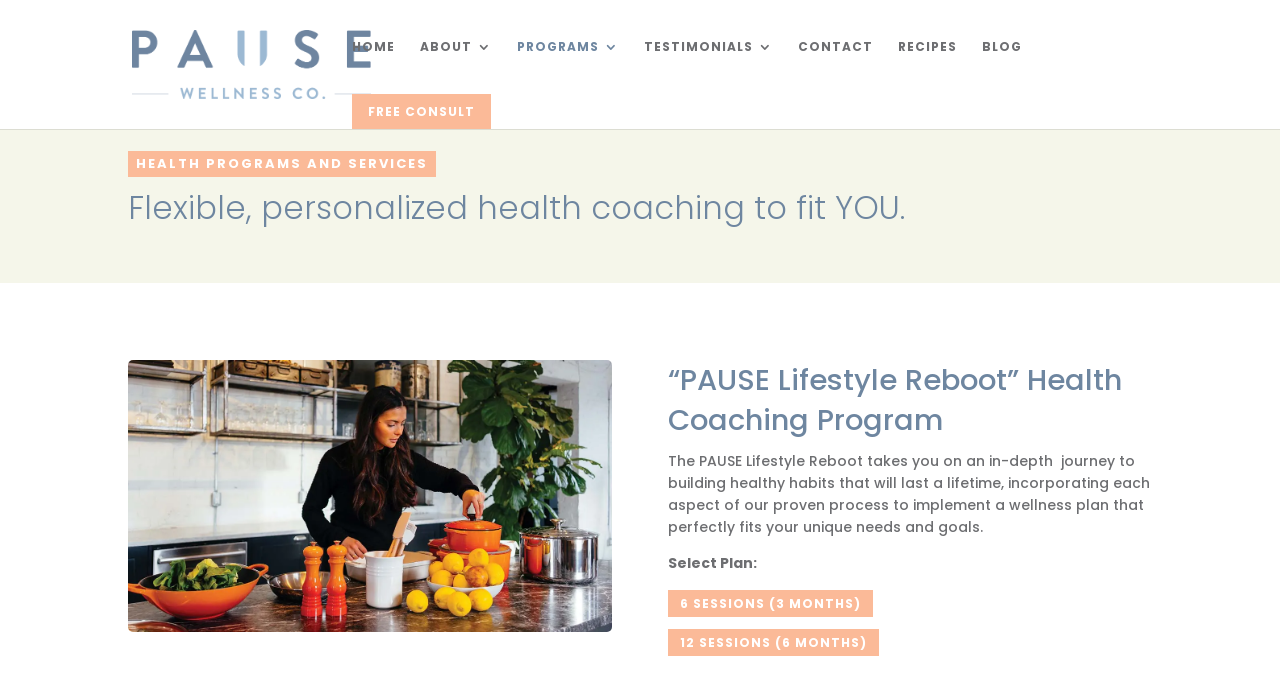

--- FILE ---
content_type: text/css
request_url: https://pausewellnesscompany.com/wp-content/plugins/hustle/assets/hustle-ui/css/hustle-icons.min.css?ver=7.8.7
body_size: 545
content:
/*!
 * WPMU DEV Hustle UI
 * Copyright 2019 Incsub (https://incsub.com)
 * Licensed under GPL v3 (http://www.gnu.org/licenses/gpl-3.0.html)
 */.hustle-ui [class*=hustle-icon-]:after,.hustle-ui [class*=hustle-icon-]:before{speak:none;display:inline-block;color:inherit;font-family:hustle-icons-font!important;font-size:1em;line-height:1em;font-style:normal;font-weight:400;font-variant:normal;text-transform:none;text-rendering:auto;-webkit-font-smoothing:antialiased;-moz-osx-font-smoothing:grayscale}@font-face{font-family:hustle-icons-font;font-weight:400;font-style:normal;font-display:swap;src:local("hustle-icons-font"),url(../fonts/hustle-icons-font.woff2) format("woff2"),url(../fonts/hustle-icons-font.woff) format("woff")}.hustle-ui [class*=hustle-icon-].hustle-loading-icon:before{display:block;-webkit-animation:spin 1.3s linear infinite;animation:spin 1.3s linear infinite}.hustle-ui .hustle-icon-address:before{content:""}.hustle-ui .hustle-icon-email:before{content:""}.hustle-ui .hustle-icon-name:before{content:""}.hustle-ui .hustle-icon-number:before{content:""}.hustle-ui .hustle-icon-phone:before{content:""}.hustle-ui .hustle-icon-text:before{content:""}.hustle-ui .hustle-icon-website:before{content:""}.hustle-ui .hustle-icon-timepicker:before{content:""}.hustle-ui .hustle-icon-datepicker:before{content:""}.hustle-ui .hustle-icon-check:before{content:""}.hustle-ui .hustle-icon-chevron-down:before{content:""}.hustle-ui .hustle-icon-social-facebook:before{content:""}.hustle-ui .hustle-icon-social-google:before{content:""}.hustle-ui .hustle-icon-social-houzz:before{content:""}.hustle-ui .hustle-icon-social-instagram:before{content:""}.hustle-ui .hustle-icon-social-linkedin:before{content:""}.hustle-ui .hustle-icon-social-pinterest:before{content:""}.hustle-ui .hustle-icon-social-reddit:before{content:""}.hustle-ui .hustle-icon-social-telegram:before{content:""}.hustle-ui .hustle-icon-social-twitch:before{content:""}.hustle-ui .hustle-icon-social-twitter:before{content:""}.hustle-ui .hustle-icon-social-vkontakte:before{content:""}.hustle-ui .hustle-icon-social-youtube:before{content:""}.hustle-ui .hustle-icon-close:before{content:""}.hustle-ui .hustle-icon-loader:before{content:""}.hustle-ui .hustle-icon-social-500px:before{content:""}.hustle-ui .hustle-icon-social-whatsapp:before{content:""}.hustle-ui .hustle-icon-social-email:before{content:""}


/* 829938-1768560138-au */